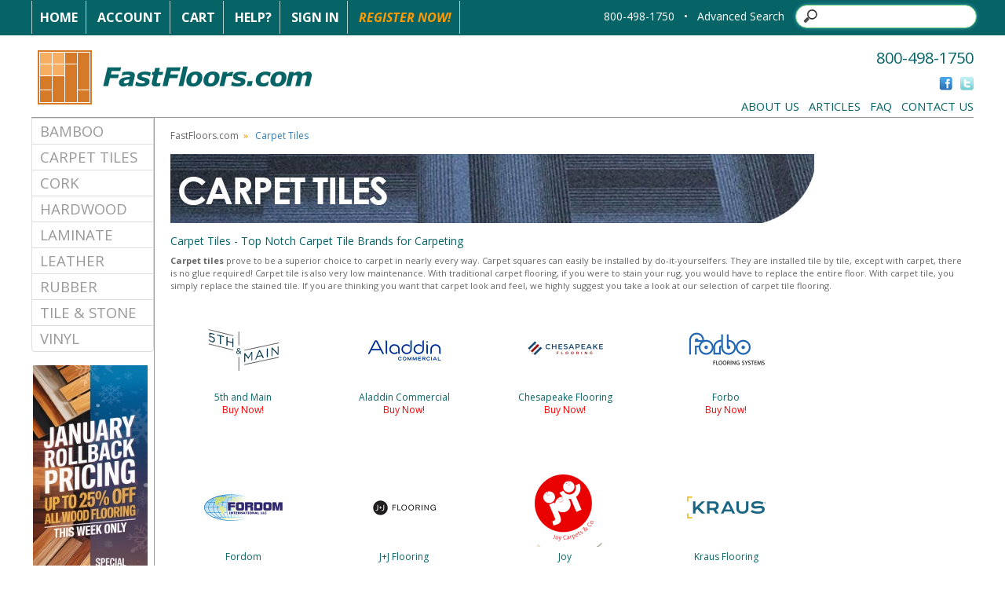

--- FILE ---
content_type: text/html
request_url: https://www.fastfloors.com/carpet/
body_size: 8263
content:
<!DOCTYPE html PUBLIC "-//W3C//DTD XHTML 1.0 Transitional//EN" "http://www.w3.org/TR/xhtml1/DTD/xhtml1-transitional.dtd">
<html xmlns="http://www.w3.org/1999/xhtml">
<head>

<!-- Google Tag Manager -->
<script>(function(w,d,s,l,i){w[l]=w[l]||[];w[l].push({'gtm.start':
new Date().getTime(),event:'gtm.js'});var f=d.getElementsByTagName(s)[0],
j=d.createElement(s),dl=l!='dataLayer'?'&l='+l:'';j.async=true;j.src=
'https://www.googletagmanager.com/gtm.js?id='+i+dl;f.parentNode.insertBefore(j,f);
})(window,document,'script','dataLayer','GTM-5FVN5KB');</script>
<!-- End Google Tag Manager -->

<meta http-equiv="Content-Type" content="text/html; charset=utf-8" />
<meta name="description" content="If you seek the look and feel of carpet, with a much easier maintenance plan and installation then carpet tiles are the floor for you.  Fashion and ease-of-install meet with carpet tiles from FastFloors.com." />
<meta name="keywords" content="carpet,carpet tiles,carpet square,carpet tile,carpet square,floor carpet,tile carpet" />

    <meta name="robots" content="INDEX,FOLLOW" />

<meta http-equiv="Content-Type" content="text/html; charset=iso-8859-1" />

<link rel="stylesheet" type="text/css" href="https://www.fastfloors.com/css/fbMain.css" />
<!--[if IE]> 
<link rel="stylesheet" type="text/css" href="https://www.fastfloors.com/css/ieFix.css" />
<![endif]--> 
<!--[if lte IE 7]> 
<link rel="stylesheet" type="text/css" href="https://www.fastfloors.com/css/ie7Fix.css" />
<![endif]-->
<link rel="stylesheet" type="text/css" href="https://www.fastfloors.com/css/jscal.css" />
<link rel="stylesheet" type="text/css" href="/css/thickbox.css" />
<link rel="alternate" media="print" href="/carpet/index.asp?PRINT=1"/>
<script type="text/javascript" src="https://www.fastfloors.com/js/common.js"></script>
<script type="text/javascript" src="https://www.fastfloors.com/js/calendar.js"></script>
<script language="javascript" type="text/javascript" src="https://code.jquery.com/jquery-3.6.0.min.js"></script>
<script language="javascript" type="text/javascript" src="https://code.jquery.com/jquery-migrate-1.2.1.min.js"></script>
<script type="text/javascript" src="https://www.fastfloors.com/js/thickbox.js"></script>
<script type="text/javascript" src="https://www.fastfloors.com/js/mm-preload.js"></script>
   
<link rel="stylesheet" href="https://cdnjs.cloudflare.com/ajax/libs/font-awesome/4.6.1/css/font-awesome.min.css" />
   
       <!-- Latest compiled and minified CSS -->
<link rel="stylesheet" href="https://cdnjs.cloudflare.com/ajax/libs/twitter-bootstrap/3.4.0/css/bootstrap.min.css" />

<!-- Latest compiled and minified JavaScript -->
<script src="https://cdnjs.cloudflare.com/ajax/libs/twitter-bootstrap/3.4.0/js/bootstrap.min.js"></script>

 <!-- Google Analytics -->
<script>
window.ga=window.ga||function(){(ga.q=ga.q||[]).push(arguments)};ga.l=+new Date;
ga('create', 'UA-7429439-1', 'auto');
ga('require', 'ecommerce');
ga('send', 'pageview', location.pathname);


     
</script>
<script src='https://www.google-analytics.com/analytics.js'></script>
<!-- End Google Analytics -->

    
 <!-- Bing Analytics -->
    <script>(function(w,d,t,r,u){var f,n,i;w[u]=w[u]||[],f=function(){var o={ti:"5213562"};o.q=w[u],w[u]=new UET(o),w[u].push("pageLoad")},n=d.createElement(t),n.src=r,n.async=1,n.onload=n.onreadystatechange=function(){var s=this.readyState;s&&s!=="loaded"&&s!=="complete"||(f(),n.onload=n.onreadystatechange=null)},i=d.getElementsByTagName(t)[0],i.parentNode.insertBefore(n,i)})(window,document,"script","//bat.bing.com/bat.js","uetq");</script><noscript><img src="//bat.bing.com/action/0?ti=5213562&Ver=2" height="0" width="0" style="display:none; visibility: hidden;" /></noscript>
 
    <!-- End Bing Analytics -->

<script type="text/javascript">
    var Base64 = { _keyStr: "ABCDEFGHIJKLMNOPQRSTUVWXYZabcdefghijklmnopqrstuvwxyz0123456789+/=", encode: function (e) { var t = ""; var n, r, i, s, o, u, a; var f = 0; e = Base64._utf8_encode(e); while (f < e.length) { n = e.charCodeAt(f++); r = e.charCodeAt(f++); i = e.charCodeAt(f++); s = n >> 2; o = (n & 3) << 4 | r >> 4; u = (r & 15) << 2 | i >> 6; a = i & 63; if (isNaN(r)) { u = a = 64 } else if (isNaN(i)) { a = 64 } t = t + this._keyStr.charAt(s) + this._keyStr.charAt(o) + this._keyStr.charAt(u) + this._keyStr.charAt(a) } return t }, decode: function (e) { var t = ""; var n, r, i; var s, o, u, a; var f = 0; e = e.replace(/[^A-Za-z0-9\+\/\=]/g, ""); while (f < e.length) { s = this._keyStr.indexOf(e.charAt(f++)); o = this._keyStr.indexOf(e.charAt(f++)); u = this._keyStr.indexOf(e.charAt(f++)); a = this._keyStr.indexOf(e.charAt(f++)); n = s << 2 | o >> 4; r = (o & 15) << 4 | u >> 2; i = (u & 3) << 6 | a; t = t + String.fromCharCode(n); if (u != 64) { t = t + String.fromCharCode(r) } if (a != 64) { t = t + String.fromCharCode(i) } } t = Base64._utf8_decode(t); return t }, _utf8_encode: function (e) { e = e.replace(/\r\n/g, "\n"); var t = ""; for (var n = 0; n < e.length; n++) { var r = e.charCodeAt(n); if (r < 128) { t += String.fromCharCode(r) } else if (r > 127 && r < 2048) { t += String.fromCharCode(r >> 6 | 192); t += String.fromCharCode(r & 63 | 128) } else { t += String.fromCharCode(r >> 12 | 224); t += String.fromCharCode(r >> 6 & 63 | 128); t += String.fromCharCode(r & 63 | 128) } } return t }, _utf8_decode: function (e) { var t = ""; var n = 0; var r = c1 = c2 = 0; while (n < e.length) { r = e.charCodeAt(n); if (r < 128) { t += String.fromCharCode(r); n++ } else if (r > 191 && r < 224) { c2 = e.charCodeAt(n + 1); t += String.fromCharCode((r & 31) << 6 | c2 & 63); n += 2 } else { c2 = e.charCodeAt(n + 1); c3 = e.charCodeAt(n + 2); t += String.fromCharCode((r & 15) << 12 | (c2 & 63) << 6 | c3 & 63); n += 3 } } return t } }

</script>

<link rel="SHORTCUT ICON" href="https://www.fastfloors.com/favicon.ico" />
<title>Carpet Tile Flooring - Top Quality & Discount Carpet Squares For Less</title>

    
</head>

<body>
<!-- Google Tag Manager (noscript) -->
<noscript><iframe src="https://www.googletagmanager.com/ns.html?id=GTM-5FVN5KB"
height="0" width="0" style="display:none;visibility:hidden"></iframe></noscript>
<!-- End Google Tag Manager (noscript) -->

<!--  Clickcease.com tracking-->
<!-- <script type='text/javascript'>var script = document.createElement('script');
script.async = true; script.type = 'text/javascript';
var target = 'https://www.clickcease.com/monitor/stat.js';
script.src = target;var elem = document.head;elem.appendChild(script);
</script>
<noscript>
<a href='https://www.clickcease.com' rel='nofollow'><img src='https://monitor.clickcease.com/stats/stats.aspx' alt='ClickCease'/></a>
</noscript> -->
<!--  Clickcease.com tracking-->

<div id="jscal"></div>

<div id="blueHeaderWrap">

	<div id="blueHeaderBar" style="margin:auto;">
	
		<div id="blueHeaderNav">
			<a href="https://www.fastfloors.com/" class="bhnWhite">Home</a>
		
			<a href="https://www.fastfloors.com/customer-profile" class="bhnWhite">Account</a>
			<a href="https://www.fastfloors.com/cart.asp" class="bhnWhite">Cart</a>
			<a href="/faqs" class="bhnWhite">Help?</a>
            
			<a href="https://www.fastfloors.com/_library/common/register.asp?link=login&rtnDir=carpet&rtnPage=index.asp&rtnQstr=&KeepThis=true&TB_iframe=true&height=200&width=350" class="bhnWhite thickbox">Sign In</a>

			<a href="https://www.fastfloors.com/_library/common/register.asp?regsource=100&rtnDir=carpet&rtnPage=index.asp&rtnQstr=&KeepThis=true&TB_iframe=true&height=400&width=350" class="bhnOrange thickbox">Register Now!</a>

		</div>
		
	<!--	<div id="blueHeaderPhone">800-498-1750Search</div>-->
		
 

		<div id="blueHeaderSearch">
             <div style="display: inline-block; color:#fff">  800-498-1750 &nbsp; &bull;</div>  &nbsp;
                  <div style="display: inline-block;"> 
			<div id="frmSearch" >
                <div style="display: inline-block; padding-right:10px"><a href="/IntelliSearch.asp">Advanced Search</a></div>
		<div style="display: inline-block;"><div id="frmSearchButton" style="display: inline-block; cursor:pointer;  position:absolute; z-index:10000; width:25px; top:9px; margin-left:5px; height:25px; background-color:transparent"></div><input id="frmSearchTxt" type="search"></div>
			<!--	<input type="image" src="https://www.fastfloors.com/img/magnifyGlass.png" style="height:18px; width:18px" />-->
			</div>
                      <script type="text/javascript">
                       
                          $(document).ready(function () {
                          
                              $("#frmSearchButton").unbind().click(function () {
                                  var headerSearchURL = "query=" + $("#frmSearchTxt").val() + "&getRankingInfo=0&facets=*&page=0&attributesToRetrieve=*&hitsPerPage=20&facetFilters=%5B%5D&numericFilters=%5B%5D";
                                  window.location.href = "/IntelliSearch.asp?" + Base64.encode(encodeURIComponent(headerSearchURL));
                              })

                              $("#frmSearchTxt").unbind().keydown(function(e){
                                  if (e.keyCode === 13) {
                                      var headerSearchURL = "query=" + $("#frmSearchTxt").val() + "&getRankingInfo=0&facets=*&page=0&attributesToRetrieve=*&hitsPerPage=20&facetFilters=%5B%5D&numericFilters=%5B%5D";
                                      window.location.href = "/IntelliSearch.asp?" + Base64.encode(encodeURIComponent(headerSearchURL));
                                  }
                              })
                          });

                      </script>
		</div>
</div>
	</div>

</div>

<div id="mainWrapper" style="margin:auto;">

	<div id="mainHeader" style="height: 150px;">

		<div id="logo">
    <a href="https://www.fastfloors.com/"><img src="https://www.fastfloors.com/img/fastfloors_logo.png"  border="0" /></a>
		</div>

		<div id="phone">800-498-1750</div>

		<div id="social">
			<a href="http://www.facebook.com/FastFloors" target="_blank"><img src="https://www.fastfloors.com/img/social/Facebook_Icon.gif" height="17" width="17" border="0" alt="friend us on facebook" /></a>
			<a href="http://twitter.com/FastFloors" target="_blank"><img src="https://www.fastfloors.com/img/social/Twitter_Icon.gif" height="17" width="17" border="0" alt="follow us on twitter" /></a> 
		</div>

		<div id="mainHeaderNav"> 
			<a href="/flooring-library/hidden/about/about-fastfloors">About Us</a>&nbsp;&nbsp;
			<a href="/flooring-library">Articles</a>&nbsp;&nbsp;
			<a href="/faqs">FAQ</a>&nbsp;&nbsp;
			<a href="/contact.asp">Contact Us</a>
		</div>

	</div>

 

	<div id="sideBarWrap" >

		<div id="mainNav">
<!--<ul id="leftNav">
  <li><a href="/bamboo">Bamboo</a></li>
    <li><a href="/carpet">Carpet Tiles</a></li>
    <li><a href="/cork">Cork</a></li>
    <li><a href="/hardwood">Hardwood</a></li>
    <li><a href="/laminate">Laminate</a></li>
    <li><a href="/leather">Leather</a></li>
    <li><a href="/rubber">Rubber</a></li>
    <li><a href="/tile">Tile &amp; Stone</a></li>
    <li><a href="/vinyl">Vinyl</a></li>
</ul>-->

<style>
    .catList {

    }

    .catList a{
        vertical-align: middle !important; 
           color: #999999 !important; 
        text-decoration:none !important; 
        font-size:14pt !important; 
            text-transform: uppercase;
        
    }

    .catList a:hover {
            color: #FF9900 !important;
    }

   .catList .list-group-item:first-child {
    border-top-left-radius: 0px !important;
    border-top-right-radius: 0px !important;
}

      .catList .list-group-item:last-child {
    border-top-left-radius: 0px !important;
    border-top-right-radius: 0px !important;
}


.catList .list-group-item {
    position: relative;
    display: block;
    padding: 3px 10px;
    margin-bottom: -1px;
    background-color: #fff;
    border: 1px solid #ddd;
}
</style>

<ul class="list-group catList" >
 
      <li class="list-group-item" ><a style="" href="/bamboo">Bamboo</a></li>
    <li class="list-group-item"><a href="/carpet">Carpet Tiles</a></li>
    <li class="list-group-item"><a href="/cork">Cork</a></li>
    <li class="list-group-item"><a href="/hardwood">Hardwood</a></li>
    <li class="list-group-item"><a href="/laminate">Laminate</a></li>
    <li class="list-group-item"><a href="/leather">Leather</a></li>
    <li class="list-group-item"><a href="/rubber">Rubber</a></li>
    <li class="list-group-item"><a href="/tile">Tile &amp; Stone</a></li>
    <li class="list-group-item"><a href="/vinyl">Vinyl</a></li>
</ul>

		</div>
	
<!-- new sCouponCode -->
        <!--<div id="sbCoupon">
            <p>EXTRA SAVINGS!<br />
            USE CODE<br />
            <span></span><br />
            AT CHECKOUT.
            <hr />
            OFFER EXPIRES<br />
            <span>12/30/1899</span></p> 
        </div>-->


        	<div id="sbPromo">
        <!--    <a href="#"><img src="https://www.fastfloors.com/img/leftPromo/.jpg" height="300" width="150" border="0" /></a>-->
            <center><a href="/flooring-library/hidden/about/fastfloors-specials/"><img src="/img/rebate/ff-promo-banner-side.jpg" border="0" /></a></center> 
        </div>

            

   <div style="text-align:center; color:red"><i>Expires 1/17/2026</i></div> 
        <br />

		<div class="sbRegister">
		 <center>	<p><a class="thickbox" href="https://www.fastfloors.com/_library/common/register.asp?regsource=100&rtnDir=carpet&rtnPage=index.asp&rtnQstr=&KeepThis=true&TB_iframe=true&height=400&width=350"><img src="/img/home/sign_up_home.png" alt="Receive Special Offers" /></a></p></center> 
			<br />
		</div>


        <div class="sbPriceMatch">
			 <center><p><a class="thickbox" href="/lowprice.asp?KeepThis=true&TB_iframe=true&height=400&width=350"><img src="/img/sb_lowest_price.png" alt="Lowest Price Policy" /></a></p></center> 
			<br />
		</div>

	</div>

<div id="mainContentAreaWrap">

    <div id="breadCrumb">
        <a class="bc" href="/">FastFloors.com</a>&nbsp;&nbsp;&raquo;&nbsp;&nbsp;
        <a class="lbc">Carpet Tiles</a>
    </div>

    <div id="catPageMainImage">
        <img src="/img/category/194.jpg" height="88" width="820" alt="Carpet Tiles" />
    </div>

    <div id="catPageMainCopy">
	   <h1>Carpet Tiles - Top Notch Carpet Tile Brands for Carpeting</h1>
        <p><span style=font-size:11px><span style=line-height:16px><b>Carpet tiles</b> prove to be a superior choice to carpet in nearly every way.  Carpet squares can easily be installed by do-it-yourselfers. They are installed tile by tile, except with carpet, there is no glue required! Carpet tile is also very low maintenance. With traditional carpet flooring, if you were to stain your rug, you would have to replace the entire floor. With carpet tile, you simply replace the stained tile. If you are thinking you want that carpet look and feel, we highly suggest you take a look at our selection of carpet tile flooring.</span></span>
<br /><br /></p>
    </div>

    <div id="catPageManufacturerWrap">

        <div id="catPageManufacturerBox">
            <p>
                <a href="/carpet/5th-and-main">
                    <img src="/media/logos/Fifth_and_Main.jpg" width="100" height="100" border="0" alt="5th and Main" />
                    <br />5th and Main
                </a><br />
                <a href="/carpet/5th-and-main" style="color:red;">Buy Now!</a>
            </p>
        </div>

        <div id="catPageManufacturerBox">
            <p>
                <a href="/carpet/aladdin-commercial">
                    <img src="/media/logos/Aladdin_Commercial.jpg" width="100" height="100" border="0" alt="Aladdin Commercial" />
                    <br />Aladdin Commercial
                </a><br />
                <a href="/carpet/aladdin-commercial" style="color:red;">Buy Now!</a>
            </p>
        </div>

        <div id="catPageManufacturerBox">
            <p>
                <a href="/carpet/chesapeake-flooring">
                    <img src="/media/logos/chesapeake_flooring.jpg" width="100" height="100" border="0" alt="Chesapeake Flooring" />
                    <br />Chesapeake Flooring
                </a><br />
                <a href="/carpet/chesapeake-flooring" style="color:red;">Buy Now!</a>
            </p>
        </div>

        <div id="catPageManufacturerBox">
            <p>
                <a href="/carpet/forbo">
                    <img src="/media/logos/forbo.jpg" width="100" height="100" border="0" alt="Forbo" />
                    <br />Forbo
                </a><br />
                <a href="/carpet/forbo" style="color:red;">Buy Now!</a>
            </p>
        </div>

        <div id="catPageManufacturerBox">
            <p>
                <a href="/carpet/fordom">
                    <img src="/media/logos/Fordom.jpg" width="100" height="100" border="0" alt="Fordom" />
                    <br />Fordom
                </a><br />
                <a href="/carpet/fordom" style="color:red;">Buy Now!</a>
            </p>
        </div>

        <div id="catPageManufacturerBox">
            <p>
                <a href="/carpet/jj-flooring">
                    <img src="/media/logos/JJ_Flooring_logo.jpg" width="100" height="100" border="0" alt="J+J Flooring" />
                    <br />J+J Flooring
                </a><br />
                <a href="/carpet/jj-flooring" style="color:red;">Buy Now!</a>
            </p>
        </div>

        <div id="catPageManufacturerBox">
            <p>
                <a href="/carpet/joy">
                    <img src="/media/logos/Joy_logo.jpg" width="100" height="100" border="0" alt="Joy" />
                    <br />Joy
                </a><br />
                <a href="/carpet/joy" style="color:red;">Buy Now!</a>
            </p>
        </div>

        <div id="catPageManufacturerBox">
            <p>
                <a href="/carpet/kraus-flooring">
                    <img src="/media/logos/Kraus_Flooring.jpg" width="100" height="100" border="0" alt="Kraus Flooring" />
                    <br />Kraus Flooring
                </a><br />
                <a href="/carpet/kraus-flooring" style="color:red;">Buy Now!</a>
            </p>
        </div>

        <div id="catPageManufacturerBox">
            <p>
                <a href="/carpet/mannington">
                    <img src="/media/logos/mannington.jpg" width="100" height="100" border="0" alt="Mannington" />
                    <br />Mannington
                </a><br />
                <a href="/carpet/mannington" style="color:red;">Buy Now!</a>
            </p>
        </div>

        <div id="catPageManufacturerBox">
            <p>
                <a href="/carpet/matrexx">
                    <img src="/media/logos/Matrexx_Floor.jpg" width="100" height="100" border="0" alt="Matrexx" />
                    <br />Matrexx
                </a><br />
                <a href="/carpet/matrexx" style="color:red;">Buy Now!</a>
            </p>
        </div>

        <div id="catPageManufacturerBox">
            <p>
                <a href="/carpet/mohawk">
                    <img src="/media/logos/mohawk.gif" width="100" height="100" border="0" alt="Mohawk" />
                    <br />Mohawk
                </a><br />
                <a href="/carpet/mohawk" style="color:red;">Buy Now!</a>
            </p>
        </div>

        <div id="catPageManufacturerBox">
            <p>
                <a href="/carpet/next-floor">
                    <img src="/media/logos/Next_Floor_logo.gif" width="100" height="100" border="0" alt="Next Floor" />
                    <br />Next Floor
                </a><br />
                <a href="/carpet/next-floor" style="color:red;">Buy Now!</a>
            </p>
        </div>

        <div id="catPageManufacturerBox">
            <p>
                <a href="/carpet/pentz">
                    <img src="/media/logos/Pentz_logo.jpg" width="100" height="100" border="0" alt="Pentz" />
                    <br />Pentz
                </a><br />
                <a href="/carpet/pentz" style="color:red;">Buy Now!</a>
            </p>
        </div>

        <div id="catPageManufacturerBox">
            <p>
                <a href="/carpet/philadelphia-commercial-by-shaw">
                    <img src="/media/logos/Philadelphia_Commercial.jpg" width="100" height="100" border="0" alt="Philadelphia Commercial by Shaw" />
                    <br />Philadelphia Commercial by Shaw
                </a><br />
                <a href="/carpet/philadelphia-commercial-by-shaw" style="color:red;">Buy Now!</a>
            </p>
        </div>

        <div id="catPageManufacturerBox">
            <p>
                <a href="/carpet/quick-step">
                    <img src="/media/logos/uniclic.gif" width="100" height="100" border="0" alt="Quick-Step" />
                    <br />Quick-Step
                </a><br />
                <a href="/carpet/quick-step" style="color:red;">Buy Now!</a>
            </p>
        </div>

        <div id="catPageManufacturerBox">
            <p>
                <a href="/carpet/sfi-floors">
                    <img src="/media/logos/SFI_floors.gif" width="100" height="100" border="0" alt="SFI Floors" />
                    <br />SFI Floors
                </a><br />
                <a href="/carpet/sfi-floors" style="color:red;">Buy Now!</a>
            </p>
        </div>

        <div id="catPageManufacturerBox">
            <p>
                <a href="/carpet/shaw-floors">
                    <img src="/media/logos/Shaw_Floors.jpg" width="100" height="100" border="0" alt="Shaw Floors" />
                    <br />Shaw Floors
                </a><br />
                <a href="/carpet/shaw-floors" style="color:red;">Buy Now!</a>
            </p>
        </div>

        <div id="catPageManufacturerBox">
            <p>
                <a href="/carpet/southwind">
                    <img src="/media/logos/southwind-logo.jpg" width="100" height="100" border="0" alt="Southwind" />
                    <br />Southwind
                </a><br />
                <a href="/carpet/southwind" style="color:red;">Buy Now!</a>
            </p>
        </div>

    </div>

</div>

</div>


<div id="footerWrap" style="margin:auto;">

	<div id="footerNav">


        <div class="footerNavBox">
			<h4>Phone Order Accept</h4>
 <center> <a href="/accept"> <img src="/img/accept-order-button.png" /></a> </center>
		<!--	<ul>
				<li><a href="/bamboo">Bamboo Floors</a></li>
				<li><a href="/carpet">Carpet Tiles</a></li>
				<li><a href="/cork">Cork Floors</a></li>
				<li><a href="/hardwood">Hardwood Floors</a></li>
				<li><a href="/laminate">Laminate Floors</a></li>
				<li><a href="/rubber">Rubber Floors</a></li>
				<li><a href="/tile">Tile &amp; Stone</a></li>
				<li><a href="/vinyl">Vinyl Floors</a></li>
			</ul>-->
		</div>

        		<div class="footerNavBox">
			<h4>About FastFloors.com</h4>
			<ul>
				<li><a href="/flooring-library/hidden/about/about-fastfloors">Who is FastFloors.com</a></li>
			<!--	<li><a href="/articles/hardwood">Testimonials</a></li>-->
                <li><a href="/flooring-library/hidden/legal/legal-info">Legal Info</a></li>
				<li><a href="/flooring-library/hidden/privacy-policy/privacy-policy">Privacy Policy</a></li>
				<!-- <li><a href="/flooring-library/hidden/affiliate/become-an-affiliate">Become an Affiliate</a></li> -->
			</ul>
		</div>


          	<div class="footerNavBox">
			<h4>Resources &amp; Tools</h4>
			<ul>
				<li><a href="/flooring-library">Flooring &amp; Tile Articles</a></li>
				<li><a href="/calculators.asp">Calculators</a></li>
                <li><a href="/rebate">Rebate Center</a></li>
				<li><a href="/flooring-library/hidden/about/fastfloors-specials">Specials</a></li>
				<li><a href="/faqs">FAQ's</a></li>
		<!--		<li><a href="/sitemap">Sitemap</a></li> -->
			</ul>
		</div>

        <div class="footerNavBox">
			<h4>Customer Service</h4>
			<ul>
                <li><a href="/contact.asp">Contact Us</a></li>
				<li><a href="/flooring-library/hidden/shipping/shipping-delivery">Shipping Information</a></li>
			<!--	<li><a href="/payment">Payment Information</a></li>-->
				<li><a href="/flooring-library/hidden/order-processing/order-processing/">Order Process</a></li>
			<!--	<li><a href="/privacy">Pricing Information</a></li>-->
				<li><a href="/flooring-library/hidden/return-policy/return-policy">Returns</a></li>
			</ul>
		</div>

	</div>

	<div id="footerLogosWrap" style="text-align: center;">
		

		<div style="font-size:32px;color:#ffffff;display: inline-block;margin: 0 auto;">
			<div id="footerLogo">
				<span id="siteseal"><script async type="text/javascript" src="https://seal.godaddy.com/getSeal?sealID=y36MVCn13N7Xo4k8itRqZCqC8Lwaespp3a60oCvfory2ClAc963hVf"></script></span>
				   </div>
			<i class="fa fa-cc-visa" title="Visa"></i>
			<i class="fa fa-cc-mastercard" title="Mastercard"></i>
			<i class="fa fa-cc-amex" title="Amex"></i>
			<i class="fa fa-cc-discover" title="Discover"></i>
			<img src="https://www.fastfloors.com/img/bank-transfer-icon.png" alt="Bank Wire" style="margin-top:-9px;margin-left:-4px;" title="Bank Wire">
			<img src="https://www.fastfloors.com/img/check-by-phone.png" alt="Check by phone" style="margin-top:-9px;margin-left:-10px;" title="Check by phone">
		</div>

	</div>

	<div id="copyrightBar">&copy; 2026 FastFloors.com | All Rights Reserved.</div>

</div>


<form name="frmCustEnv" method="post" target="_parent">
    <input type="hidden" name="rtnCustomerID" value="0" />

    <input type="hidden" name="rtnCustomerName" value="" />
    <input type="hidden" name="rtnCustomerEnv" value="" />

    <input type="hidden" name="rtnDir" value="" />
    <input type="hidden" name="rtnPage" value="" />
    <input type="hidden" name="rtnQstr" value="" />
    <input type="hidden" name="rtnPop" value="" />
    <input type="hidden" name="rtnVersion" value="1" />
</form>
<script language="javascript">

    // new function that assumes force, is folder-agnostic, and disregards popups
    function doCustEnv2(nCustId, sCustName, nEnv, sEnv, sUrl) {
	
		var url = "https://" + sEnv + "/cart.asp?CustomerID=" + nCustId;
		location.href = url;
	
		// form variables
//        document.frmCustEnv.rtnCustomerID.value = nCustId;
//        document.frmCustEnv.rtnCustomerName.value = sCustName;
//        document.frmCustEnv.rtnCustomerEnv.value = nEnv;
//        document.frmCustEnv.rtnPage.value = sUrl;
//        document.frmCustEnv.rtnVersion.value = "2";

        // submit form
//        document.frmCustEnv.action = "https://" + sEnv + "/_library/CustEnv1.asp";
//        document.frmCustEnv.submit();
    }
</script>

<!--#256 Gclid capture-->
<script type="text/javascript" src="https://crm.zoho.com/crm/javascript/zcga.js"> </script>
</body>
</html>


--- FILE ---
content_type: application/javascript
request_url: https://www.fastfloors.com/js/calendar.js
body_size: 1570
content:
// $Id: calendar.js 145 2014-02-22 21:03:26Z erik $

function jsCalendar(obj, month, year, but, xoff, yoff, floatX, floatY) {

	month = ((month > 0) && (month < 13)) ? month : '';
	year = !isNaN(year) ? year : '';

	if (month == ''){
		now = new Date();
		month = now.getMonth();
		day = now.getDate();
		year = now.getFullYear();
		first = new Date((month+1)+'/1/'+year);
		dayweek = first.getDay() - (first.getDate()%7) + 1;
	}
	else{
		if (year == ''){
			now = new Date();
			year = now.getFullYear();
		}
		now = new Date(month+'/1/'+year);
		month = now.getMonth();
		day = now.getDate();
		dayweek = now.getDay() - (now.getDate()%7) + 1;
		year = now.getFullYear();
	}

	var prev = (month == 0) ? '12,' + (year-1) : month + ',' + year;
	var nxt = (month == 11) ? '1,' + (year+1) : month+2 + ',' + year;

	var monthNames = new Array("January","February","March","April","May","June","July","August","September","October","November","December");
	var monthAbbreviations = new Array("Jan","Feb","Mar","Apr","May","Jun","Jul","Aug","Sep","Oct","Nov","Dec");
	var dayHeaders = new Array("S","M","T","W","T","F","S");
	var daysinmonth = new Array(31,28,31,30,31,30,31,31,30,31,30,31);
	if (((year%4 == 0)&&(year%100 != 0)) || (year%400 == 0)) { daysinmonth[1] = 29; } //leap year

	var output
	output = '<div class="calendar">\n';
	output += '<div class="cmonth">\n';
	output += '<div class="cala"><a id="cmonp" class="hl" href="javascript:jsCalendar(\''+obj+'\','+prev+',\''+but+'\','+xoff+','+yoff+');">&laquo;</a></div>\n';
	output += '<div class="calb">'+monthNames[month]+' '+year+'</div>\n';
	output += '<div class="cala"><a id="cmonn" class="hl" href="javascript:jsCalendar(\''+obj+'\','+nxt+',\''+but+'\','+xoff+','+yoff+');">&raquo;</a></div>\n';
	output += '</div>\n';
	output += '<div class="cweekabb">\n';
	for (var i=0; i<7; i++){ output += '<div class="cdayabb">'+dayHeaders[i]+'</div>\n'; }
	output += '</div>\n';
	var curday = dayweek;
	for (var i=0; i<daysinmonth[month]; i++) {
		if ((curday == 0) || (i == 0)) { output += '<div class="cweek">\n'; }
		curday = curday + 1;
		if (i == 0) { for (var j=0; j<dayweek; j++) { output += '<div class="cday">&nbsp;</div>\n'; }}
		output += '<div id="day'+i+'" class="cday"><a id="dayval'+i+'" href="javascript:jsCalUpd(\''+obj+'\','+(i+1)+','+(month+1)+','+year+');">'+(i+1)+'</a></div>\n';
		if (((i+1) == daysinmonth[month]) && (curday != 7)) {
			var daysleft = 7 - ((daysinmonth[month]+dayweek)%7);
			for (j = 0; j<daysleft; j++) { output += '<div class="cday">&nbsp;</div>\n'; curday = curday + 1;}
		}
		if (curday == 7) { output += '</div>\n'; curday = 0; }
	}
	output += '</div>\n';

	var jscal = document.getElementById('jscal');
	jscal.innerHTML = output;

	// handle floating calendar
	fX = !isNaN(floatX) ? floatX : 0;
	fY = !isNaN(floatY) ? floatY : 0;

	if (fX > 0 || fY > 0) {
		// floating cal
		jsFloat('jscal',fX,fY).flt();
	} else {
		// standard cal
		var button = document.getElementById(but);
		var px = document.layers ? '' : 'px';
		var x = button.x > -1 ? button.x+10 : jsGetX(button)+10;
		var y = button.y > -1 ? button.y+10 : jsGetY(button)+10;
		x = !isNaN(xoff)?x-xoff:x;
		y = !isNaN(yoff)?y-yoff:y;
		jscal.style.left = x+px;
		jscal.style.top = y+px;
	}

	document.onmousedown=jsHideCalClick;
}

function jsCalUpd(obj,day,month,year){
	if (document.getElementById(obj).type == 'text') {
		document.getElementById(obj).value = month+'/'+day+'/'+year;
		document.getElementById('jscal').innerHTML = '';
	}
	else {
		document.getElementById(obj).innerHTML = month+'/'+day+'/'+year;
		document.getElementById('jscal').innerHTML = '';
	}
}

function jsHideCalClick(e){
	var target = (e && e.target) || (event && event.srcElement);
	var jscal = document.getElementById('jscal');
	var cmonp = document.getElementById('cmonp');
	var cmonn = document.getElementById('cmonn');
	var donthide = 0;
	for (i=0;i<=31;i++){
		if (target == document.getElementById('day'+i)?document.getElementById('day'+i):'') { donthide = 1 }
	}
	for (i=0;i<=31;i++){
		if (target == document.getElementById('dayval'+i)?document.getElementById('day'+i):'') { donthide = 1 }
	}
	if ((target != cmonp) && (target != cmonn) && (donthide != 1)) { jscal.innerHTML = ''; document.onmousedown=''; }
}

function jsGetX(obj) {
		x = obj.offsetLeft;
		tmpElement = obj.offsetParent;
	while (tmpElement != null) {
		x += tmpElement .offsetLeft;
		tmpElement = tmpElement .offsetParent;
	}
		return x;
}

function jsGetY(obj) {
		y = obj.offsetTop;
		tmpElement = obj.offsetParent;
	while (tmpElement != null) {
		y += tmpElement.offsetTop;
		tmpElement = tmpElement.offsetParent;
	}
		return y;
}